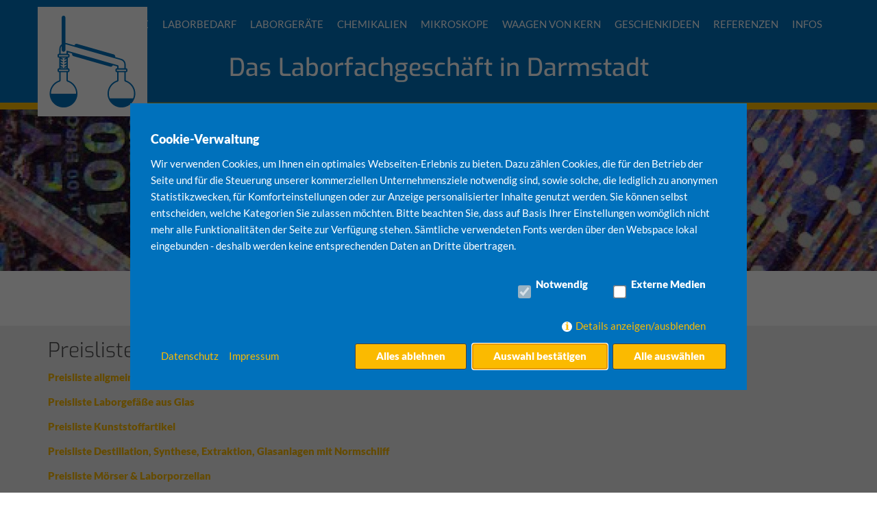

--- FILE ---
content_type: text/html; charset=utf-8
request_url: https://www.laborfachgeschaeft.de/de/preislisten/
body_size: 4081
content:
<!DOCTYPE html>
<html lang="de">
<head>
	<meta charset="utf-8">
	<meta http-equiv="X-UA-Compatible" content="IE=edge">
	<meta name="viewport" content="width=device-width, initial-scale=1">
	
	<title>Preislisten</title>
	<meta name="keywords" content="">
	<meta name="description" content="">
	<link rel="stylesheet" href="/resources/css/consent_manager_frontend.css">
	<link rel="stylesheet" href="/resources/css/bootstrap.css">
	<link rel="stylesheet" href="/resources/css/labor.css">
	<link rel="stylesheet" href="/resources/css/font-awesome.min.css">
	<link rel="stylesheet" href="/resources/css/flexslider.css">
	<link rel="stylesheet" href="/resources/css/menu.css">
	<link rel="stylesheet" href="/resources/css/forms.css">
	<link rel="stylesheet" href="/resources/css/prettify.css">

    <link rel="apple-touch-icon" sizes="180x180" href="/resources/favicons/apple-touch-icon.png">
    <link rel="icon" type="image/png" sizes="32x32" href="/resources/favicons/favicon-32x32.png">
    <link rel="icon" type="image/png" sizes="16x16" href="/resources/favicons/favicon-16x16.png">

	<!-- HTML5 shim and Respond.js IE8 support of HTML5 elements and media queries -->
	<!--[if lt IE 9]>
            <script type="text/javascript" src="/resources/js/html5shiv.js"></script>
            <script type="text/javascript" src="/resources/js/respond.min.js"></script>
	<![endif]-->
 <!-- Cookiebanner -->
     <script src="/index.php?consent_manager_outputjs=1&amp;lang=1&amp;a=27&amp;i=false&amp;h=true&amp;cid=49&amp;v=4&amp;r=0&amp;t=16734350621" id="consent_manager_script" defer></script>


</head>

<body>

	<!-- Fixed navbar -->
	<div class="navbar navbar-default navbar-fixed-top" id="navbar-top"
		role="navigation">
		<div class="container">
			<div class="navbar-header">
				<button type="button" class="navbar-toggle collapsed" data-toggle="collapse"
					data-target=".navbar-collapse">
					<span class="sr-only">Toggle navigation</span> <span
						class="icon-bar bar1"></span> <span class="icon-bar bar2"></span> <span
						class="icon-bar bar3"></span>
				</button>
				<a class="navbar-brand"
					href="/"><img
					id="headerlogo"
					src="/resources/css/images/logo.svg"
					alt="Laborfachgesch&auml;ft"></a>

			</div>
			<div class="navbar-collapse collapse navbar-right">
				<!-- Navigation -->
				

<div class="navbar-collapse collapse navbar-right">
	<ul class="nav navbar-nav">
		<li class="dropdown-toggle"><a href="/">Home</a>
			<li class="dropdown-toggle"><a href="/de/laborbedarf/">Laborbedarf</a>
		</li>
			<li class="dropdown-toggle"><a href="/de/laborgeraete/">Laborgeräte</a>
		</li>
			<li class="dropdown-toggle"><a href="/de/chemikalien/">Chemikalien</a>
		</li>
			<li class="dropdown-toggle"><a href="/de/mikroskope/">Mikroskope</a>
				<ul class="dropdown-menu">
								<li class="dropdown-toggle"><a href="/de/mikroskope/euromex-durchlichtmikroskope/">Euromex Durchlichtmikroskope</a></li>
								<li class="dropdown-toggle"><a href="/de/mikroskope/euromex-high-end-durchlichtmikroskope/">Euromex High-End Durchlichtmikroskope</a></li>
								<li class="dropdown-toggle"><a href="/de/mikroskope/euromex-stereomikroskope/">Euromex Stereomikroskope</a></li>
								<li class="dropdown-toggle"><a href="/de/mikroskope/euromex-mikroskopkameras/">Euromex Mikroskopkameras</a></li>
								<li class="dropdown-toggle"><a href="/de/mikroskope/zeiss-durchlichtmikroskope/">Zeiss Durchlichtmikroskope</a></li>
								<li class="dropdown-toggle"><a href="/de/mikroskope/zeiss-stereomikroskope/">Zeiss Stereomikroskope</a></li>
								<li class="dropdown-toggle"><a href="/de/mikroskope/kern-mikroskope/">Kern Mikroskope</a></li>
								<li class="dropdown-toggle"><a href="/de/mikroskope/mikrokopiebedarf/">Mikrokopiebedarf</a></li>
				</ul>
		</li>
			<li class="dropdown-toggle"><a href="/de/waagen/">Waagen von Kern</a>
		</li>
			<li class="dropdown-toggle"><a href="/de/geschenkideen/">Geschenkideen</a>
		</li>
			<li class="dropdown-toggle"><a href="/de/referenzen/">Referenzen</a>
		</li>
			<li class="dropdown-toggle"><a href="/de/infos/">Infos</a>
		</li>
		
	</ul>
</div><!--/.nav-collapse -->
				<!--/Navigation -->

			</div>
			<!--/.nav-collapse -->
		</div>
		<h1 id=headerbrand>Das Laborfachgesch&auml;ft in Darmstadt</h1>


	</div>

	<!-- *******************************************************
Headerpic
******************************************************* -->

<div id="headerpic" style="background-image: url(/index.php?rex_media_type=fullscreen&amp;rex_media_file=qs0rqfai61.jpg);">
    <div class="layer" style="opacity: 0;"></div>
    <div class="container centered">
        <div class="row">
            <h3>Preislisten</h3>
        </div><!-- /row -->
    </div> <!-- /container -->
</div><!-- /headerpic -->

	<article class="mtb">
		
<section class="module-wrapper clearfix grey">
<div class="full container"><h2>Preislisten Laborbedarf</h2>

<p><a href="/media/preisliste_allg_laborbedarf_int_k_250331art.pdf"><strong>Preisliste allgmeiner Laborbedarf</strong></a></p>

<p><a href="/media/preisliste_laborglas_int_241204_art.pdf"><strong>Preisliste Laborgefäße aus Glas</strong></a> 	</p>

<p><a href="/media/preisliste_kunststoffartikel_int_250331art.pdf"><strong>Preisliste Kunststoffartikel</strong></a> </p>

<p><a href="/media/preisliste_schliffglasteile_int_240813art.pdf"><strong>Preisliste Destillation, Synthese, Extraktion, Glasanlagen mit Normschliff</strong></a></p>

<p><a href="/media/preisliste_moerser_porzellan_int_240412artk.pdf"><strong>Preisliste Mörser &amp; Laborporzellan</strong></a> 	</p>

<p><a href="/media/preisliste_mikroskopiebedarf_int_250331art.pdf"><strong>Preisliste Mikroskopiebedarf</strong></a> 	</p></div>
</section>

<section class="module-wrapper clearfix">
<div class="full container"><h2>Preislisten Laborgeräte</h2>

<p><a href="/media/preisliste_geraete_250211.pdf"><strong>Preisliste Heiz-Rührgeräte, Magnetrührer, Vakuumpumpen</strong></a> <br />
<a href="/media/preisliste_liquid_handling_250211.pdf"><strong>Preisliste Mikroliterpipetten &amp; Pipettenspitzen</strong></a></p>

<p><a href="/media/kern-optics_analogue-refractometers_de.pdf"><strong>Analoge Refraktometer (zzgl. MwSt.)</strong></a> <br />
<a href="/media/kern-optics_digital-refractometers-hand-held_de.pdf"><strong>Digitale Refraktometer (zzgl. MwSt.)</strong></a><br />
<a href="/media/kern-optics_digital-refractometers-desktop_de.pdf"><strong>Digitale Desktop Refraktometer (zzgl. MwSt.)</strong></a> </p>


<p><a href="/media/2025_kern_moisture-analysers_de.pdf"><strong>Feuchtebestimmer (zzgl. MwSt.)</strong></a></p></div>
</section>

<section class="module-wrapper clearfix grey">
<div class="full container"><h2>Preisliste für Chemikalien</h2>

<p><a href="/media/preisliste_chemikalien_250103k.pdf"><strong>Chemikalien-Preisliste</strong></a> 	</p>

<p><a href="/media/preisliste_chemikalien_kleingebinde_und_fuer_schulen_250103k.pdf"><strong>Chemikalien-Preisliste für kleinere Gebinde</strong></a> 	</p></div>
</section>

<section class="module-wrapper clearfix">
<div class="full container"><h2>Preislisten Geschenke und Außergewöhnliches</h2>

<p><a href="/media/preisliste_buecher_preise_geschenkideen_int_250331a.pdf"><strong>Preisliste Bücher, Geschenke, Außergewöhnliches</strong></a></p></div>
</section>

<section class="module-wrapper clearfix grey">
<div class="full container"><h2>Preislisten für Zeiss Durchlicht- und Stereomikroskope</h2>

<p><a href="/media/preisliste_zeiss_primostar_1und3_250701k.pdf"><strong>Preisliste Zeiss Primostar 1 und 3 Durchlicht-Mikroskope (mit Rabatten)</strong></a> 	</p>

<p><a href="/media/preisliste_zeiss_stemi_305_250701.pdf"><strong>Preisliste Zeiss Stemi 305 Stereomikroskope</strong></a> 	</p>

<p><a href="/media/preisliste_zeiss_stemi_508_250701.pdf"><strong>Preisliste Zeiss Stemi 508 modulare Stereomikroskope</strong></a> 	</p></div>
</section>

<section class="module-wrapper clearfix">
<div class="full container"><h2>Preislisten für Euromex Durchlicht-, Dunkelfeld- und Stereomikroskope</h2>

<p><a href="/media/preisliste_euromex_blueline_mikroskope_8-23.pdf">Preisliste MicroBlue, EcoBlue, BioBlue Mikroskope</a> <br />
<a href="/media/preisliste_euromex_bscope_mikroskope_8-23.pdf">bScope Durchlicht-Mikroskope</a><br />
<a href="/media/preisliste_euromex_iscope_mikroskope_8-23.pdf">iScope Durchlicht-Mikroskope</a></p>

<p><a href="/media/preisliste_euromex_edustereoblue_8-23.pdf">EduBlue und StereoBlue Stereomikroskope</a><br />
<a href="/media/preisliste_euromex_nexiuszoom_und_evo_stereomikroskope_8-23.pdf">NexiusZoom und NexiusZoomEVO Stereomikroskope</a><br />
<a href="/media/preisliste_euromex_nexius_esd_stereomikroskope_8-23.pdf">NexiusZoom-<span class="caps">ESD</span> Stereomikroskope</a></p>

<p><a href="/media/preisliste_euromex_dz-stereomikroskope_8-23.pdf">DZ-Stereomikroskope</a></p></div>
</section>

<section class="module-wrapper clearfix grey">
<div class="full container"><h2>Preisliste Euromex Kameras und Tablets</h2>

<p><a href="/media/preisliste_euromex_mikroskopkameras_8-23.pdf">Mikroskopkameras und Tablets</a></p></div>
</section>

<section class="module-wrapper clearfix">
<div class="full container"><h2>Preislisten Kern Waagen</h2>


<p><a href="/media/2025_kern_pocket-balances_de.pdf"><strong>Preisliste Taschenwaagen (zzgl. MwSt.)</strong></a><br />
<a href="/media/2025_kern_school-balances_de.pdf"><strong>Preisliste Schulwaagen (zzgl. MwSt.)</strong></a> <br />
<a href="/media/2025_kern_precision-balances_de.pdf"><strong>Preisliste Präzisionswaagen (zzgl. MwSt.)</strong></a><br />
<a href="/media/2025_kern_analytical-balances_de.pdf"><strong>Preisliste Analysewaagen (zzgl. MwSt.)</strong></a><br />
<a href="/media/2025_kern_bench-scales_de.pdf"><strong>Preisliste Tischwaagen (zzgl. MwSt.)</strong></a><br />
<a href="/media/2025_kern_parcel-scales-platform-scales_de.pdf"><strong>Preisliste Packet und Plattformwaagen (zzgl. MwSt.)</strong></a><br />
<a href="/media/2025_kern_floor-scales-pallet-scales-drive-through-scales_de.pdf"><strong>Preisliste Bodenwaagen und Palettenwaagen (zzgl. MwSt.)</strong></a> 	<br />
<a href="/media/2025_kern_counting-scales-counting-systems_de.pdf"><strong>Preisliste Zählwaagen (zzgl. MwSt.)</strong></a></p></div>
</section>

<section class="module-wrapper clearfix grey">
<div class="full container"><h2>Preislisten Kern Gewichte, Eichservice und Zubehör</h2>

<p><a href="/media/2025_kern_accessories_de.pdf"><strong>Preisliste Zubehör (zzgl. MwSt.)</strong></a><br />
<a href="/media/z-2025_kern_dakks-calibration-service-and-verification-service_de.pdf"><strong>Preisliste Eichservice und <span class="caps">DAKKS</span> Kalibrierservice  (zzgl. MwSt.)</strong></a><br />
<a href="/media/2025_kern_test-weights_de.pdf"><strong>Preisliste Prüfgewichte nach Norm (zzgl. MwSt.)</strong></a></p></div>
</section>

<section class="module-wrapper clearfix">
<div class="full container"><h2>Preislisten Kern Mikroskope</h2>

<p><a href="/media/kern-optics_stereomicroscopes_de.pdf"><strong>Preisliste Stereomikroskope (zzgl. MwSt.)</strong></a> <br />
<a href="/media/kern-optics_stereo-microscope-sets_de.pdf"><strong>Preisliste Stereomikroskope-Sets (zzgl. MwSt.)</strong></a><br />
<a href="/media/kern-optics_compound-microscopes_de.pdf"><strong>Preisliste Durchlichtmikroskope zzgl. MwSt.)</strong></a><br />
<a href="/media/kern-optics_polarising-microscopes_de.pdf"><strong>Preisliste Polarisationsmikroskope (zzgl. MwSt.)</strong></a><br />
<a href="/media/kern-optics_metallurgical-microscopes_de.pdf"><strong>Preisliste Metallurgische Mikroskope (zzgl. MwSt.)</strong></a> </p></div>
</section>
	</article>

<!-- *******************************************************
 FOOTER
 ******************************************************* -->
	 <div id="footerwrap">
	<div class="container">
		<div class="row">
			<div class="col-md-12">

			<div class="col-md-4">
	
		<h4>Kontakt</h4>
		<div class="hline-w"></div><p>Laborfachgeschäft<br>Dipl. Ing. Ing. Dietmar Reinecke<br>Lauteschlägerstraße 1a<br>D-64289 Darmstadt</p>
<p>Tel. +49 (0)6151 / 719339 <br>&nbsp; &nbsp; &nbsp; &nbsp;+49 (0)6151 / 977739<br>Fax +49 (0)6151 / 710939<br><a href="mailto:info@laborfachgeschaeft.de">info@laborfachgeschaeft.de</a><br></p>
</div>
<div class="col-md-4">
	
		<h4>Öffnungszeiten</h4>
		<div class="hline-w"></div><!-- <font color="orange"><font size="3em">*In der Zeit vom 23.12.2025 bis einschließlich 07.01.2026 bleibt unser Geschäft geschlossen. Wir sind am Donnerstag den 08.01.26 wieder für Sie da.* </font></font>


<!--
<font color="orange"><font size="3em">*Unsere Firma ist vom 4.8.2025 bis zum 8.8.2025 geschlossen. Am Montag den 11.8.25 sind wir wieder für Sie da.*  </font></font>
<!--
<font color="blue"><font size="3em">*Unsere Firma ist vom 22.04.2025 bis einschließlich 25.04.2025 geschlossen. Am Montag den 28.04.25 sind wir wieder für Sie da.* </font></font>      



<font color="blue"><font size=3em">Leider sind wir beide immer noch wegen Covid ausgefallen und so muss daher auch das Geschäft geschlossen bleiben. Am Montag den 25.9.2023 sind wir voraussichtlich wieder für Sie da. Bitte schauen Sie sicherheitshalber hier kurz nach, bevor Sie uns besuchen kommen. Ihre e-mails werden vorrausichtlich aus dem home-office beantwortet.</font></font>
 -->

<p>Sie können uns gern an den unten genannten Tagen in unserem Geschäft erreichen. 	</p>


<p><strong>Mo. Di. Do. Fr. </strong><br>Geschäft: 9:30 bis 12:30 und 15:30 bis 18:00 Uhr<br>
 <strong>Mittwochs und Samstags geschlossen.
</strong></p></div>
<div class="col-md-4">
	
		<h4>Infos</h4>
		<div class="hline-w"></div><ul>
				<li class="active"><a href="/de/preislisten/">Preislisten</a></li>
				<li><a href="/de/kontakt-anfahrt/">Kontakt & Anfahrt</a></li>
				<li><a href="/de/kaufabwicklung-versand/">Kaufabwicklung & Versand</a></li>
				<li><a href="/de/impressum/">Impressum</a></li>
				<li><a href="/de/datenschutz/">Datenschutz</a></li></ul></div>

			
			</div><!--/col -->
		</div><!--/row -->
	</div><!--/container -->
 </div><!--/footerwrap -->




	<!-- Javascripts -->
	<script type="text/javascript" src="/resources/js/jquery.min.js"></script>
	<script type="text/javascript" src="/resources/js/bootstrap.min.js"></script>
	<script type="text/javascript" src="/resources/js/jquery.hoverex.min.js"></script>
	<script type="text/javascript" src="/resources/js/jquery.prettyPhoto.js"></script>
	<script type="text/javascript" src="/resources/js/jquery.flexslider-min.js"></script>
	<script type="text/javascript" src="/resources/js/prettify.js"></script>
        <script type="text/javascript" src="/resources/js/labor.js"></script>
    
	<script>

// When the user scrolls down 50px from the top of the document, resize the header's font size
window.onscroll = function() {scrollFunction()};
window.onresize = function() {scrollFunction()};
window.load = function() {scrollFunction()};

function scrollFunction() {
    
if(document.body.clientWidth > 992)
{
  if (document.body.scrollTop > 160 || document.documentElement.scrollTop > 160) {
    document.getElementById("headerlogo").style.height = "80px";
    document.getElementById("navbar-top").style.height = "80px";
    document.getElementById("headerbrand").style.visibility= "hidden";
  } 
  else 
	  {
    var h=160;
    var mt =20;
	var fs = 36;
    mt -= document.documentElement.scrollTop/8;
    h -= document.documentElement.scrollTop/2;
 	fs -= document.documentElement.scrollTop/8;
 	
    document.getElementById("headerlogo").style.height= h+"px";
    document.getElementById("navbar-top").style.height = h+ "px";
    document.getElementById("headerbrand").style.visibility= "visible";
    document.getElementById("headerbrand").style.marginTop= mt+ "px";
    document.getElementById("headerbrand").style.fontSize= fs+ "px"; 
    document.getElementById("headerpic").style.marginTop= h+ "px";
     
		if(fs <24){
			document.getElementById("headerbrand").style.visibility= "hidden";
		}
		else { document.getElementById("headerbrand").style.visibility= "visible";
		}
}
}}
</script>


</body>
</html>


--- FILE ---
content_type: text/css
request_url: https://www.laborfachgeschaeft.de/resources/css/consent_manager_frontend.css
body_size: 1141
content:
.consent_manager-background {
    position: fixed;
    left: 0;
    top: 0;
    right: 0;
    bottom: 0;
    background: rgba(0, 0, 0, .6);
    display: flex;
    flex-direction: column;
    justify-content: center;
    align-items: center;
    padding: 1em;
    z-index: 999999;
    height: 100%;
    width: 100%;
    overflow: hidden;
    box-sizing: border-box;
}
.consent_manager-wrapper {
    background: #0071bc;
    position: relative;
    font-size: 15px;
    width: 100%;
    max-width: 60em;
    max-height: 100vh;
    overflow-y: auto;
    box-sizing: border-box;
}
.consent_manager-wrapper-inner {
    padding: 1em;
    position: relative;
}

.consent_manager-text {
    color: white;
}

.consent_manager-hidden {
    display: none;
}
.consent_manager-detail {
    margin-bottom: 1em;
}
.consent_manager-headline {
    font-weight: bold;
    font-size: 1.2em;
    color: white;
}
.consent_manager-headline > span {
        font-weight: normal;
}

.consent_manager-show-details {
    padding: 0 0 1em 0;
}

.consent_manager-show-details > a:hover, .consent_manager-show-details > a:focus {
      text-decoration: none;
      color: #fff;
}

.consent_manager-save-selection,
.consent_manager-accept-all,
.consent_manager-accept-none {
    transition: 200ms ease all;
    background: #FBBA00;
    border: 1px solid #444;
    color: #fff;
    padding: .5em 2em;
    border-radius: .2em;
    font-weight: bold;
    text-align: center;
    margin: .5em 0;
    display: block;
}
.consent_manager-accept-all:hover,
.consent_manager-save-selection:hover,
.consent_manager-accept-none:hover {
        background: #9B7300;
        border-color: #9B7300;
        color: #fff;
        text-decoration: none;
}

.consent_manager-sitelinks > a{
    display: inline-block;
    margin: .5em .5em .5em 0;
    text-decoration: none;
}
.consent_manager-sitelinks > a:hover, .consent_manager-sitelinks > a:focus {
      text-decoration: none;
      color: #fff;
}

.consent_manager-save-and-close {
    color: #999;
}

.consent_manager-save-and-close:hover {
        color: #9B7300;
}

.consent_manager-close-box {
    position: absolute;
    cursor: pointer;
    right: 1em;
    top: 1em;
    display: none;
    /*display: block;*/
    border-radius: 50% !important;
    border: solid 2px #666;
    width: 30px;
    height: 30px;
    line-height: 28px;
    background-color:#FBBA00;
    color:#fff;
    font-family: Arial;
    font-size: 18px;
    padding: 0;
    margin: 0;
}

.consent_manager-close-box:hover {
        border-color: #9B7300;
        background-color: #9B7300;
        color: #fff;
}

.consent_manager-cookiegroups {
    padding: 1em 0;
    color: white;
}

.consent_manager-cookiegroup {
        margin-top: 1em;
}
.consent_manager-cookiegroup-title {
        margin-top: 1em;
}

.consent_manager-cookiegroup-title {
    background-color: #FBBA00;
    padding: 5px 10px;
}
.consent_manager-cookiegroup-description {
    color: white;
}

.consent_manager-cookie {
    margin-top: .5em;
    border-left: 2px solid #FBBA00;
    padding: .5em .5em .5em 1em;
    background: #99d7ff;
}

.consent_manager-cookie > span {
       display: block;
       color: #333;
}

.consent_manager-cookie-link-privacy-policy > a {
    color: black;
}

.consent_manager-show-details .icon-info-circled:before {
    color: #FBBA00;
    background-color: #fff;
    content: "i";
    font-family: "Serif";
    font-weight:bold;
    display: inline-block;
    border-radius: 50% !important;
    line-height:1.0em;
    width:1.0em;
    height:1.0em;
    text-align:center;
    vertical-align:middle;
    margin-right:5px;
}

a.consent_manager-close, #consent_manager-toggle-details {
    cursor:pointer;
}

.consent_manager-cookiegroups label > span {
    cursor: pointer;
}

.consent_manager-cookiegroups label > input[type="checkbox"] {
    filter: grayscale(1);
    transform: scale(1.5);
    margin: 10px;
    cursor: pointer;
}

.consent_manager-cookiegroups label > input[type="checkbox"]:disabled {
    cursor: default;
}

@media (min-width: 35em) {
    .consent_manager-cookiegroups {
        display: flex;
        flex-wrap: wrap;
        justify-content: flex-end;
        padding-top: 1em;
    }
    .consent_manager-cookiegroup-checkbox {
        margin: 0 2em 0 0;
    }
    .consent_manager-show-details {
        text-align: right;
        padding: 1em 2em 1em 0;
    }
    .consent_manager-buttons {
        display: flex;
        justify-content: flex-end;
        align-items: center;
    }
    .consent_manager-sitelinks {
        padding-right: 1.5em;
    }
    .consent_manager-sitelinks > a {
            margin: .5em 0 .5em 1em;
    }
    .consent_manager-save-selection,
    .consent_manager-accept-all,
    .consent_manager-accept-none {
        display: inline-block;
        margin: 0 0 0 .5em;
    }
}

@media (min-width: 50em) {
    .consent_manager-wrapper-inner {
        padding: 2em;
    }
    .consent_manager-buttons-sitelinks {
        display: flex;
        justify-content: space-between;
        align-items: center;
        flex-direction: row-reverse;
    }
    a.consent_manager-close-box {
        right: 1.5em;
        top: 1.5em;
    }
}


--- FILE ---
content_type: text/css
request_url: https://www.laborfachgeschaeft.de/resources/css/labor.css
body_size: 5490
content:
/* lato-regular - latin */
@font-face {
  font-family: 'Lato';
  font-style: normal;
  font-weight: 400;
  src: url('./fonts/lato-v23-latin-regular.eot'); /* IE9 Compat Modes */
  src: local(''),
       url('./fonts/lato-v23-latin-regular.eot?#iefix') format('embedded-opentype'), /* IE6-IE8 */
       url('./fonts/lato-v23-latin-regular.woff2') format('woff2'), /* Super Modern Browsers */
       url('./fonts/lato-v23-latin-regular.woff') format('woff'), /* Modern Browsers */
       url('./fonts/lato-v23-latin-regular.ttf') format('truetype'), /* Safari, Android, iOS */
       url('./fonts/lato-v23-latin-regular.svg#Lato') format('svg'); /* Legacy iOS */
}

/* lato-900 - latin */
@font-face {
  font-family: 'Lato';
  font-style: normal;
  font-weight: 900;
  src: url('./fonts/lato-v23-latin-900.eot'); /* IE9 Compat Modes */
  src: local(''),
       url('./fonts/lato-v23-latin-900.eot?#iefix') format('embedded-opentype'), /* IE6-IE8 */
       url('./fonts/lato-v23-latin-900.woff2') format('woff2'), /* Super Modern Browsers */
       url('./fonts/lato-v23-latin-900.woff') format('woff'), /* Modern Browsers */
       url('./fonts/lato-v23-latin-900.ttf') format('truetype'), /* Safari, Android, iOS */
       url('./fonts/lato-v23-latin-900.svg#Lato') format('svg'); /* Legacy iOS */
}

/* exo-300 - latin */
@font-face {
  font-family: 'Exo';
  font-style: normal;
  font-weight: 300;
  src: url('./fonts/exo-v20-latin-300.eot'); /* IE9 Compat Modes */
  src: local(''),
       url('./fonts/exo-v20-latin-300.eot?#iefix') format('embedded-opentype'), /* IE6-IE8 */
       url('./fonts/exo-v20-latin-300.woff2') format('woff2'), /* Super Modern Browsers */
       url('./fonts/exo-v20-latin-300.woff') format('woff'), /* Modern Browsers */
       url('./fonts/exo-v20-latin-300.ttf') format('truetype'), /* Safari, Android, iOS */
       url('./fonts/exo-v20-latin-300.svg#Exo') format('svg'); /* Legacy iOS */
}

/* exo-regular - latin */
@font-face {
  font-family: 'Exo';
  font-style: normal;
  font-weight: 400;
  src: url('./fonts/exo-v20-latin-regular.eot'); /* IE9 Compat Modes */
  src: local(''),
       url('./fonts/exo-v20-latin-regular.eot?#iefix') format('embedded-opentype'), /* IE6-IE8 */
       url('./fonts/exo-v20-latin-regular.woff2') format('woff2'), /* Super Modern Browsers */
       url('./fonts/exo-v20-latin-regular.woff') format('woff'), /* Modern Browsers */
       url('./fonts/exo-v20-latin-regular.ttf') format('truetype'), /* Safari, Android, iOS */
       url('./fonts/exo-v20-latin-regular.svg#Exo') format('svg'); /* Legacy iOS */
}

/* exo-700 - latin */
@font-face {
  font-family: 'Exo';
  font-style: normal;
  font-weight: 700;
  src: url('./fonts/exo-v20-latin-700.eot'); /* IE9 Compat Modes */
  src: local(''),
       url('./fonts/exo-v20-latin-700.eot?#iefix') format('embedded-opentype'), /* IE6-IE8 */
       url('./fonts/exo-v20-latin-700.woff2') format('woff2'), /* Super Modern Browsers */
       url('./fonts/exo-v20-latin-700.woff') format('woff'), /* Modern Browsers */
       url('./fonts/exo-v20-latin-700.ttf') format('truetype'), /* Safari, Android, iOS */
       url('./fonts/exo-v20-latin-700.svg#Exo') format('svg'); /* Legacy iOS */
}

/* exo-500 - latin */
@font-face {
  font-family: 'Exo';
  font-style: normal;
  font-weight: 500;
  src: url('./fonts/exo-v20-latin-500.eot'); /* IE9 Compat Modes */
  src: local(''),
       url('./fonts/exo-v20-latin-500.eot?#iefix') format('embedded-opentype'), /* IE6-IE8 */
       url('./fonts/exo-v20-latin-500.woff2') format('woff2'), /* Super Modern Browsers */
       url('./fonts/exo-v20-latin-500.woff') format('woff'), /* Modern Browsers */
       url('./fonts/exo-v20-latin-500.ttf') format('truetype'), /* Safari, Android, iOS */
       url('./fonts/exo-v20-latin-500.svg#Exo') format('svg'); /* Legacy iOS */
}



@import url("prettyPhoto.css") screen;
@import url("hoverex-all.css") screen;
/********** SLIDERS **********/
* {
  margin: 0;
  padding: 0px;
}
body {
  background: #ffffff;
  margin: 0;
  height: 100%;
  color: #4C4C4D;
  font-family: 'Lato', sans-serif;
  font-weight: 400;
}
::selection {
  background: #000; /* WebKit/Blink Browsers */
}
::-moz-selection {
  background: #000; /* Gecko Browsers */
}
h1, h2, h3, h4, h5, h6 {
  font-family: 'Exo', sans-serif;
  font-weight: 300;
}
h1, h2 {
  font-weight: 300;
}
h4 {
  margin-top: 30px;
}
p {
  padding: 0;
  margin-bottom: 12px;
  font-family: 'Lato', sans-serif;
  font-weight: 400;
  font-size: 15px;
  line-height: 24px;
  color: #4C4C4D;
  margin-top: 10px;
}
ol, ul {
  padding-left: 20px;
}
ol li, ul li {
  line-height: 24px;
  font-size: 15px;
}
img {
  height: auto;
  max-width: 100%;
}
.label {
  font-size: 85%;
  font-weight: normal;
}
a {
  color: #FBBA00;
  padding: 0;
  margin: 0;
  text-decoration: none;
  -webkit-transition: background-color .4s linear, color .4s linear;
  -moz-transition: background-color .4s linear, color .4s linear;
  -o-transition: background-color .4s linear, color .4s linear;
  -ms-transition: background-color .4s linear, color .4s linear;
  transition: background-color .4s linear, color .4s linear;
}
a:hover, a:focus {
  text-decoration: none;
  color: #5b6d68;
}
::-moz-selection {
  color: #fff;
  text-shadow: none;
/*  background: #4C4C4D;*/
}
::selection {
  color: #fff;
  text-shadow: none;
 /* background: #4C4C4D;*/
}
.centered {
  text-align: center;
}
.grey {
  background: #eee;
}
pre {
  margin: 20px 0;
}
code {
  padding: 5px 10px;
  margin: 10px 0;
  display: block;
}
blockquote p {
  margin-top: 0;
}
.navbar {
  min-height: 80px;
  /*padding-top: 10px;*/
  margin-bottom: 0px;
  height: 160px;
}
ul.nav li.dropdown-toggle:hover > ul.dropdown-menu {
  display: block;
}
.zitat {
  color: #FFFFFF;
}
.mastertitle {
  color: white;
}
.navbar-brand {
  height: auto;
  padding: 0;
  /*margin-top: 10px;*/
  font-size: 18px;
  line-height: auto;
}
.navbar-brand img {
  height: 160px;
  width: auto;
  position: absolute;
  margin-top: 0px;
  z-index: 1000;
}
#headerbrand {
  color: #FFFFFF;
  text-align: center;
  font-weight: 500;
}

.navbar-default .navbar-nav > li > a {
  color: white;
  font-weight: 500;
  font-size: 15px;
  text-transform: uppercase;
  padding-left: 10px;
  padding-right: 10px;
}
.navbar-default .navbar-nav > li > a:hover {
  color: #FBBA00;
}
.navbar-default .navbar-nav > .active > a, .navbar-default .navbar-nav > .active > a:hover, .navbar-default .navbar-nav > .active > a:focus {
  color: #FBBA00;
  background-color: transparent;
}
.navbar-default {
	background-color: #0071bc;
	border-bottom-width: 10px;
	border-bottom-color: #FBBA00;
	padding-bottom: 30px;
	padding-top: 10px;
}
.dropdown-menu {
  background: #005792;
  border: none !important;
  padding-top: 10px;
  padding-bottom: 0;
    min-width: 300px;
    font-weight: 500;
    font-size: 13px;
    
}
.navbar-default .lang {
  margin-left: 5px;
}
.navbar-default .lang a {
  margin-left: 5px;
  padding-left: 10px;
}
.navbar-default .lang ul a {
  margin-left: 0;
}
.navbar-default .lang:before {
  content: '';
  height: 14px;
  width: 1px;
  float: left;
  position: relative;
  top: 18px;
  border-left: 1px solid #fff;
}
.navbar-default .lang .dropdown-menu {
  min-width: 40px;
  text-transform: uppercase;
}
@media (max-width: 767px) {
  .lang-title {
    color: #fff;
    margin-top: 30px;
    padding: 10px;
    background: #c4c4c4;
  }
  .navbar-default .lang {
    margin-bottom: 20px;
  }
  .navbar-default .lang:before {
    content: none;
  }
  .navbar-default .lang, .navbar-default .lang a {
    margin-left: 0;
  }
}
.navbar-right .dropdown-menu {
  left: 0;
}
.dropdown-menu > li > a {
  color: white;
  font-weight: 500;
  font-size: 14px;
  padding: 6px 20px;
  border-top: 1px solid #004777;
}
.dropdown-menu > li:first-child > a {
  border-top: none;
}
.dropdown-menu > li > a:hover, .dropdown-menu > li > a.active, .dropdown-menu > .active > a {
  color: #FBBA00;
  background: #004777 !important;
}
.xform input[type=submit], .btn-theme {
  color: #fff;
  background-color: #4C4C4D;
  border-color: #4C4C4D;
  margin: 4px;
}
.xform input[type=submit], .xform input[type=submit]:focus, .xform input[type=submit]:active, .xform input[type=submit].active, .btn-theme:hover, .btn-theme:focus, .btn-theme:active, .btn-theme.active, .open .dropdown-toggle.btn-theme {
  color: #fff;
  background-color: #FBBA00;
  border-color: #FBBA00;
}
.dmbutton:hover, .dmbutton:active, .dmbutton:focus {
  color: #ffffff;
  background-color: #FBBA00;
  border-color: #ffffff;
}
.dmbutton {
  background: rgba(0, 0, 0, 0);
  border: 1px solid #ffffff;
  color: #ffffff;
  -webkit-border-radius: 2px;
  border-radius: 2px;
  padding-top: 1.025rem;
  padding-right: 2.25rem;
  letter-spacing: 0.85px;
  padding-bottom: 1.0875rem;
  padding-left: 2.25rem;
  font-size: 1.55rem;
  cursor: pointer;
  font-weight: normal;
  line-height: normal;
  margin: 0 0 1.25rem;
  text-decoration: none;
  text-align: center;
  display: inline-block;
  -webkit-transition: background-color 300ms ease-out;
  -moz-transition: background-color 300ms ease-out;
  transition: background-color 300ms ease-out;
  -webkit-appearance: none;
  font-weight: normal !important;
}
.mtb {
  margin-top: 80px;
  margin-bottom: 80px;
}
.mb {
  margin-bottom: 60px;
}
.mt {
  margin-top: 60px;
}
.hline {
  border-bottom: 1px solid #4C4C4D;
  margin: 40px 0 20px;
}
.hline-w {
  border-bottom: 1px solid #ffffff;
  margin-bottom: 25px;
}
#headerwrap {
  background-color: #FBBA00;
  min-height: 550px;
  padding-top: 100px;
  padding-bottom: 0px;
  text-align: center;
}
#headerwrap h3, #headerwrap h5 {
  color: white;
}
#headerwrap h1 {
  color: white;
  margin-bottom: 25px;
}
#headerwrap .img-responsive {
  margin: 0 auto;
}
#service {
  margin-top: 100px;
  margin-bottom: 80px;
}
/* Iconsize */
.service .size2 .fa {
  font-size: 20px;
}
.service .size3 .fa {
  font-size: 26px;
}
.breadcrumb-wrapper {
  padding: 8px 15px;
  margin-bottom: 20px;
  list-style: none;
  background-color: #f5f5f5;
  border-radius: 4px;
}
.breadcrumb-wrapper .home_link {
  padding-left: 10px;
}
.rex-breadcrumb {
  display: inline-block;
  padding-left: 0px;
  margin-bottom: 0;
}
.rex-breadcrumb > li, .breadcrumb-wrapper .home_link {
  display: inline-block;
}
.rex-breadcrumb > li + li:before, .breadcrumb-wrapper .home_link:after {
  padding: 0 5px;
  color: #ccc;
  content: "/\00a0";
}
.breadcrumb-wrapper .home_link:after {
  padding-left: 10px;
}
#service i {
  color: #FBBA00;
  font-size: 60px;
  padding: 15px;
}
#portfoliowrap {
  display: block;
  text-align: center;
}
#portfoliowrap h2, #portfoliowrap h3 {
  padding-bottom: 30px;
}
#portfoliowrap.full.framed {
  padding-left: 30px;
  padding-right: 30px;
}
#portfoliowrap.normal.frameless .row {
  margin-left: 0;
  margin-right: 0;
}
.portfolio {
  display: block;
}
#portfoliowrap.framed .portfolio-item {
  padding-top: 15px;
  padding-bottom: 15px;
}
#portfoliowrap.frameless .portfolio-item {
  padding-left: 0;
  padding-right: 0;
}
.portfolio-item .title:before {
  border-radius: 0;
  display: none;
}
.portfolio-item p {
  margin: 0px 0 30px;
}
.portfolio-item h3 {
  margin: -10px 0 10px;
  font-size: 16px;
  text-transform: uppercase;
}
.portfolio-item h3 {
  color: #fff;
  margin: 0;
  padding: 40px 5px 0;
  font-size: 16px;
  text-transform: uppercase;
}
.portfolio-item .dmbutton {
  display: inline-block;
  margin: 40px 5px 20px 5px;
  font-size: 13px;
}
.portfolio-item .bg {
  height: 100%;
  width: 100%;
  background-color: #FBBA00;
  background-color: rgba(56, 68, 82, 0.9);
  text-align: center;
}
.fullpicture {
  position: relative;
  background-color: #5b6d68;
  background-repeat: no-repeat;
  background-position: center top;
  background-attachment: relative;
  background-position: center center;
  margin-top: 0px;
  padding-top: 60px;
  text-align: center;
  min-height: 400px;
  width: 100%;
  -webkit-background-size: 100%;
  -moz-background-size: 100%;
  -o-background-size: 100%;
  background-size: 100%;
  -webkit-background-size: cover;
  -moz-background-size: cover;
  -o-background-size: cover;
  background-size: cover;
  z-index: 1;
}
.fullpicture .layer {
  background-color: #5b6d68;
  position: absolute;
  top: 0;
  left: 0;
  width: 100%;
  height: 100%;
  opacity: 0.6;
  z-index: 1;
}
.fullpicture .container {
  position: relative;
  z-index: 3;
}
.fullpicture .centered {
  position: relative;
  z-index: 2;
}
.fullpicture i {
  font-size: 50px;
  color: white;
  margin-bottom: 25px;
}
.fullpicture p {
  color: white;
  font-size: 15px;
  line-height: 30px;
}
.fullpicture h4 {
  color: #bfc9d3;
}
#cwrap {
  background: #f7f7f7;
  margin-top: 0px;
  padding-top: 80px;
  padding-bottom: 100px;
}
#cwrap h3 {
  margin-bottom: 60px;
}
#sidenav_title {
  margin-top: 0;
}
.sidebar li a.rex-current {
  font-weight: bold;
}
#sidenav i {
  margin-right: 10px;
}
#sidenav {
  padding-left: 0;
  list-style-type: none;
  padding-top: 20px;
  padding-bottom: 20px;
}
#sidenav li {
  padding: 2px 0;
}
#sidenav li a {
  text-transform: uppercase;
  font-weight: 500;
  color: #4C4C4D;
}
#sidenav li a:hover, #sidenav li.active a {
  color: #FBBA00;
}
#sidenav li.active li a {
  color: #4C4C4D;
}
#sidenav li li a:hover, #sidenav li li.active a {
  color: #bfc9d3;
}
#sidenav ul {
  margin-left: 15px;
  padding-top: 5px;
  padding-left: 20px;
  padding-bottom: 15px;
}
#sidenav ul li a {
  text-transform: none;
  font-weight: 300;
  color: #4C4C4D;
}
#footerwrap {
  padding-top: 60px;
  padding-bottom: 60px;
  background: #676767;
}
#footerwrap .row {
  margin-right: -30px;
  margin-left: -30px;
}
#footerwrap .col-md-4 {
  padding-left: 30px;
  padding-right: 30px;
}
#footerwrap h4 {
  color: white;
}
#footerwrap p {
  color: #bfc9d3;
}
#footerwrap li {
  list-style-type: disc;
  color: #bfc9d3;
}
#footerwrap a {
  color: #bfc9d3;
}
#footerwrap a:hover {
  color: #fff;
  text-decoration: underline;
}
#footerwrap li.active a {
  color: #FBBA00;
}
#footerwrap .social-links a {
  margin-right: 20px;
}
#footerwrap i {
  font-size: 15px;
  color: #bfc9d3;
  padding-right: 5px;
}
#footerwrap i:hover {
  color: #FBBA00;
}
.slider {
  position: relative;
}
.slider .slides li {
  position: relative;
}
.slider.small-controls .flex-direction-nav a {
  margin-top: -20px;
}
.slider.small-controls .flex-control-nav {
  display: none;
}
.hero-slider {
  padding: 0px;
  position: relative;
}
.hero-slider .slides {
  overflow: hidden;
}
.hero-slider .slides li {
  height: 650px;
  position: relative;
  background-size: cover !important;
}
.hero-slider .slides li .row {
  position: relative;
  z-index: 2;
}
.hero-slider .slides li h3 {
  font-size: 30px;
}
.hero-slider .slides li h2 {
  line-height: 1;
  margin-bottom: 33px;
  padding-bottom: 7px;
}
.hero-slider .slides li h1 {
  line-height: 1;
  font-size: 60px;
  margin-bottom: 33px;
}
.work-slider {
  margin-top: 28px;
}
.work-slider .slides li {
  height: 400px;
}
.slides li .fadeUp {
  opacity: 0;
}
.slides li {
  position: relative;
  color: #fff;
}
.slides li p, .slides li a {
  color: #fff;
}
.slides li .slide-content {
  position: relative;
  z-index: 3;
}
.slides li h1, .slides li p {
  padding-left: 100px;
  padding-right: 100px;
}
.slides li .overlay {
  background-color: #FBBA00;
  position: absolute;
  top: 0;
  left: 0;
  width: 100%;
  height: 100%;
  opacity: 0.4;
  z-index: 2;
}
.slides li .btn-theme {
  border: none;
  background-color: #FBBA00;
  color: #4C4C4D;
}
.slides li .btn-theme:hover, .slides li .btn-theme:focus, .slides li .btn-theme:active, .slides li .btn-theme.active {
  background-color: #4C4C4D;
  color: #fff;
}
.hero-slider .slides li .slide-content img {
  max-height: 500px;
}
.hero-slider .flex-direction-nav a {
  height: 60px;
  width: 60px;
  font-size: 0;
}
.hero-slider .flex-direction-nav a:before {
  position: absolute;
  font-size: 40px;
  display: block;
  top: 15px;
  left: 23px !important;
  right: auto !important;
}
.hero-slider .flex-direction-nav a.flex-prev:before {
  left: 20px !important;
}
@media all and (max-width: 1100px) {
  .hero-slider .slides li .slide-content img {
    max-height: 300px;
  }
}
.background-breathe {
  -webkit-animation: burnsIn 16s ease infinite alternate;
  -moz-animation: burnsIn 16s ease infinite alternate;
  animation: burnsIn 16s ease infinite alternate;
}
.background-breathe .slide-content {
  -webkit-animation: burnsOut 16s ease infinite alternate;
  animation: burnsOut 16s ease infinite alternate;
  -moz-animation: burnsOut 16s ease infinite alternate;
  position: relative;
  top: 30px;
}
@-webkit-keyframes burnsIn {
  from {
    -webkit-transform: scale(1, 1);
    transform: scale(1, 1);
    -ms-transform: scale(1, 1);
  }
  to {
    -webkit-transform: scale(1.2, 1.2);
    transform: scale(1.2, 1.2);
    -ms-transform: scale(1.2, 1.2);
  }
}
@-webkit-keyframes burnsOut {
  from {
    -webkit-transform: scale(1, 1);
    transform: scale(1, 1);
    -ms-transform: scale(1, 1);
  }
  to {
    -webkit-transform: scale(0.8, 0.8);
    transform: scale(0.8, 0.8);
    -ms-transform: scale(0.8, 0.8);
  }
}
@-moz-keyframes burnsIn {
  from {
    -webkit-transform: scale(1, 1);
    transform: scale(1, 1);
    -ms-transform: scale(1, 1);
  }
  to {
    -webkit-transform: scale(1.2, 1.2);
    transform: scale(1.2, 1.2);
    -ms-transform: scale(1.2, 1.2);
  }
}
@-moz-keyframes burnsOut {
  from {
    -webkit-transform: scale(1, 1);
    transform: scale(1, 1);
    -ms-transform: scale(1, 1);
  }
  to {
    -webkit-transform: scale(0.8, 0.8);
    transform: scale(0.8, 0.8);
    -ms-transform: scale(0.8, 0.8);
  }
}
@keyframes burnsIn {
  from {
    -webkit-transform: scale(1, 1);
    transform: scale(1, 1);
    -ms-transform: scale(1, 1);
  }
  to {
    -webkit-transform: scale(1.2, 1.2);
    transform: scale(1.2, 1.2);
    -ms-transform: scale(1.2, 1.2);
  }
}
@keyframes burnsOut {
  from {
    -webkit-transform: scale(1, 1);
    transform: scale(1, 1);
    -ms-transform: scale(1, 1);
  }
  to {
    -webkit-transform: scale(0.8, 0.8);
    transform: scale(0.8, 0.8);
    -ms-transform: scale(0.8, 0.8);
  }
}
#headerpic {
  position: relative;
  background: #c3cd67;
  background-repeat: no-repeat;
  background-position: center top;
  background-attachment: relative;
  background-position: center center;
  margin-top: 160px;
  margin-bottom: 60px;
  padding-top: 100px;
  padding-bottom: 100px;
  -webkit-background-size: 100%;
  -moz-background-size: 100%;
  -o-background-size: 100%;
  background-size: 100%;
  -webkit-background-size: cover;
  -moz-background-size: cover;
  -o-background-size: cover;
  background-size: cover;
  z-index: 1;
  line-height: 1.5;
 
}
#headerpic .layer {
  background-color: #FBBA00;
  position: absolute;
  top: 0;
  left: 0;
  width: 100%;
  height: 100%;
  opacity: 0.2;
  z-index: 2;
}
#headerpic h3 {
 /* position: relative;
  text-transform: uppercase;
  z-index: 3;
  color: white;
  display: inline;
  font-weight: 300;
  letter-spacing: 0.3em;
  border-bottom: 2px solid #fff;*/
  
      position: relative;
    text-transform: uppercase;
    z-index: 3;
    color: white;
    display: inline;
    font-weight: 500;
    letter-spacing: 0.1em;
   /* border-bottom: 4px solid #fff;*/
    background-color: #FBBA00;
    padding: 5px;
    line-height: 1.5;
}
}
.ctitle {
  color: #FBBA00;
  font-weight: 700;
  margin-bottom: 15px;
}
csmall {
  font-size: 12px;
  color: #b3b3b3;
}
csmall2 {
  font-size: 12px;
  color: #f39c12;
}
.spacing {
  margin-top: 40px;
  margin-bottom: 40px;
}
.badge-theme {
  background: #FBBA00;
}
.pictext h2, .pictext h3 {
  margin-bottom: 25px;
}
.pictext img {
  border: 1px solid #ccc;
}
.downloads h3 {
  margin-bottom: 25px;
}
.downloads i.fa {
  margin-right: 10px;
  font-size: 18px;
  position: relative;
  top: 2px;
}
downloads a i.fa {
  color: #5b6d68;
}
downloads a:hover i.fa {
  color: #FBBA00;
}
#contactwrap {
  margin-top: -60px;
  padding-top: 0px;
  text-align: center;
  background-attachment: relative;
  background-position: center center;
  min-height: 400px;
  width: 100%;
  -webkit-background-size: 100%;
  -moz-background-size: 100%;
  -o-background-size: 100%;
  background-size: 100%;
  -webkit-background-size: cover;
  -moz-background-size: cover;
  -o-background-size: cover;
  background-size: cover;
}
.comments {
  padding-top: 10px;
  margin-top: 50px;
  border-top: 2px solid #bfc9d3;
}
.comments h2 {
  font-size: 24px;
  padding-bottom: 30px;
}
#commentList li {
  margin-top: 30px;
  margin-bottom: 30px;
}
#commentList li::after {
  content: '';
  display: block;
  background: #bfc9d3;
  width: 100%;
  height: 1px;
  margin-left: -20px;
}
.board h1 {
  font-size: 24px;
}
.board h2 {
  font-size: 20px;
}
.parallax {
  -webkit-background-size: cover !important;
  -moz-background-size: cover !important;
  -o-background-size: cover !important;
  background-size: cover !important;
  overflow: hidden !important;
  background-attachment: fixed !important;
  background-repeat: no-repeat !important;
}
.teaser h2 {
  margin-top: 0;
}
.teaser .hline {
  margin-top: 30px;
  margin-bottom: 40px;
}
table {
  border-top: 1px solid #ccc;
  margin-top: 50px;
  width: 100%;
}
table tr {
  border-bottom: 1px solid #ccc;
}
table th {
  vertical-align: top;
  min-width: 200px;
  padding: 20px 0;
  border-top: 1px solid #5b6d68;
  border-bottom: 1px solid #5b6d68;
  text-transform: uppercase;
}
table td {
  vertical-align: top;
  padding: 20px 0;
}
.board table h2 {
  margin-top: 0;
  font-size: 18px;
}
.accordion .title {
  cursor: pointer;
  -webkit-touch-callout: none;
  -webkit-user-select: none;
  -khtml-user-select: none;
  -moz-user-select: none;
  -ms-user-select: none;
  user-select: none;
}
.accordion .content {
  max-height: 0;
  overflow: hidden;
  transition: all 0.4s ease;
  -webkit-transition: all 0.4s ease;
  -moz-transition: all 0.4s ease;
}
.accordion li.active .content {
  max-height: 400px;
}
.accordion p:last-child {
  margin-bottom: 0;
}
.accordion-1 li {
  margin-bottom: 10px;
  display: block !important;
}
.accordion-1 li:last-child {
  margin-bottom: 0;
}
.accordion-1 .title {
  background: #f5f5f5;
  padding: 13px 23px;
  transition: all 0.3s ease;
  -webkit-transition: all 0.3s ease;
  -moz-transition: all 0.3s ease;
}
.bg-secondary .accordion-1 .title {
  background: #2d4f6d;
}
.bg-secondary .accordion-1 .title:hover {
  background: #2d4f6d;
}
.accordion-1 .title span {
  font-family: OpenSans, "Helvetica Neue", Helvetica, Arial, sans-serif;
  font-size: 12px;
  line-height: 24px;
  font-weight: 400;
  text-transform: uppercase;
  letter-spacing: 2px;
  font-weight: 700;
}
.accordion-1 .active .title {
  background: #2d4f6d;
  color: #fff;
}
.accordion-1 .content {
  border: 1px solid #eee;
  border-top: none;
  transition: all 0.3s ease;
  -webkit-transition: all 0.3s ease;
  -moz-transition: all 0.3s ease;
  opacity: 0;
}
.accordion-1 .content p {
  padding: 13px;
}
.accordion-1 .active .content {
  opacity: 1;
  transform: translate3d(0, 0px, 0);
  -webkit-transform: translate3d(0, 0px, 0);
  -moz-transform: translate3d(0, 0px, 0);
}
.accordion-1 .title:hover {
  color: #2d4f6d;
  background: #dce7f0;
}
.accordion-1 .active .title:hover {
  color: #fff;
  background: #3c6991;
}
.accordion-2 li {
  display: block !important;
}
.accordion-2 .title {
  font-size: 16px;
  font-weight: 500;
  padding: 16px 0;
  border-bottom: 1px solid #ccc;
  transition: all 0.3s ease;
  -webkit-transition: all 0.3s ease;
  -moz-transition: all 0.3s ease;
  opacity: .7;
}
.accordion-2 .title:before {
  content: "\f067";
  font-family: 'FontAwesome';
  speak: none;
  font-style: normal;
  font-weight: normal;
  font-variant: normal;
  text-transform: none;
  line-height: 1;
  font-size: 10px;
  margin-right: 10px;
}
.accordion-2 .active .title {
  opacity: 1;
  color: #2d4f6d;
}
.accordion-2 .active .title:before {
  content: '\f068';
}
.accordion-2 .content p, .accordion-2 .content ul, .accordion-2 .content ol {
  padding: 16px 0;
}
.accordion-2 .title:hover {
  opacity: 1;
  color: #2d4f6d;
}
.tabs {
  overflow: hidden;
}
.tabs ul.tabs {
  padding-top: 20px;
}
.tabs ul.tabs, .tabs ul.content {
  padding-left: 0;
}
.tabs li {
  display: inline-block;
  cursor: pointer;
}
.tabs.thirds {
  width: 100%;
}
.tabs.thirds li {
  width: 33.3333333%;
}
.tabs.thirds .tab-title {
  width: 100%;
}
.button-tabs .tabs {
  display: inline-block;
  overflow: hidden;
}
.button-tabs .tabs > li {
  margin-bottom: 8px;
  float: left;
}
.button-tabs .tabs > li:last-child {
  margin-right: 0;
}
.button-tabs .tab-title {
  padding: 13px;
  display: inline-block;
  text-align: center;
  min-width: 150px;
  background: #E0E4E6;
  -webkit-touch-callout: none;
  -webkit-user-select: none;
  -khtml-user-select: none;
  -moz-user-select: none;
  -ms-user-select: none;
  user-select: none;
  transition: all 0.3s ease;
  -webkit-transition: all 0.3s ease;
  -moz-transition: all 0.3s ease;
}
.bg-secondary .button-tabs .tab-title {
  background: #eee;
}
.button-tabs .tab-title span {
  font-family: OpenSans, "Helvetica Neue", Helvetica, Arial, sans-serif;
  font-size: 12px;
  line-height: 24px;
  font-weight: 400;
  text-transform: uppercase;
  letter-spacing: 2px;
  font-weight: 700;
}
.button-tabs .active .tab-title {
  background: #2d4f6d;
  color: #fff;
}
.button-tabs .tab-title:hover {
  background: #C7D2D8;
}
.button-tabs .active .tab-title:hover {
  background: #2d4f6d;
}
.button-tabs.vertical {
  overflow: hidden;
}
.button-tabs.vertical > .tabs {
  width: 30%;
  float: left;
}
.button-tabs.vertical > .content {
  padding-left: 3%;
  width: 70%;
  float: right;
}
.button-tabs.vertical > .tabs li, .button-tabs.vertical .tab-title {
  width: 100%;
}
.button-tabs.vertical > .tabs li {
  margin-bottom: 10px;
}
.bg-dark .button-tabs .tab-title span {
  color: #222;
}
@media all and (max-width: 767px) {
  .button-tabs .tabs li {
    width: 49%;
    margin-bottom: 15px;
  }
  .button-tabs.vertical .tabs, .button-tabs.vertical .content {
    max-width: 100%;
    width: 100%;
    padding-left: 0;
  }
}
.tabbed-content .content > li {
  opacity: 0;
  visibility: hidden;
  transition: all 0.3s ease;
  -webkit-transition: all 0.3s ease;
  -moz-transition: all 0.3s ease;
  display: none;
}
.tabbed-content .content .active {
  opacity: 1;
  visibility: visible;
  display: block;
}
.text-tabs .tabs {
  padding-bottom: 16px;
  border-bottom: 1px solid #ccc;
  overflow: visible;
}
.text-tabs.no-border .tabs {
  border-bottom: none;
}
.text-tabs .tab-title {
  -webkit-touch-callout: none;
  -webkit-user-select: none;
  -khtml-user-select: none;
  -moz-user-select: none;
  -ms-user-select: none;
  user-select: none;
  transition: all 0.3s ease;
  -webkit-transition: all 0.3s ease;
  -moz-transition: all 0.3s ease;
  padding: 0 24px;
  opacity: 0.5;
  position: relative;
}
.text-tabs .tab-title span {
  font-family: OpenSans, "Helvetica Neue", Helvetica, Arial, sans-serif;
  font-size: 12px;
  line-height: 24px;
  font-weight: 400;
  text-transform: uppercase;
  letter-spacing: 2px;
  font-weight: 700;
}
.text-tabs .tab-title:after {
  content: '';
  position: absolute;
  width: 100%;
  height: 1px;
  background: #91a05c;
  bottom: 10px;
  opacity: 0;
  transition: all 0.3s ease;
  -webkit-transition: all 0.3s ease;
  -moz-transition: all 0.3s ease;
  bottom: -17px;
  left: 0;
}
.text-tabs .active .tab-title {
  opacity: 1;
  color: #2d4f6d;
}
.bg-primary .text-tabs .tab-title:after {
  background: #2d4f6d;
}
.text-tabs .active .tab-title:after {
  opacity: 1;
}
.text-tabs .tab-title:hover {
  opacity: 1;
}
@media all and (max-width: 767px) {
  .text-tabs .tabs {
    padding-bottom: 0;
  }
  .text-tabs .tabs li {
    width: 49%;
    margin-bottom: 15px;
  }
  .text-tabs .tab-title:after {
    display: none;
  }
  .text-tabs:not(.text-center) .tabs li:first-child .tab-title {
    padding-left: 24px;
  }
}
.icon-tabs .tabs li {
  width: 24.5%;
  margin-bottom: 24px;
}
.icon-tabs .tab-title {
  text-align: center;
  transition: all 0.3s ease;
  -webkit-transition: all 0.3s ease;
  -moz-transition: all 0.3s ease;
  opacity: .5;
}
.icon-tabs .tab-title:hover {
  opacity: 1;
}
.icon-tabs .active .tab-title {
  color: #91a05c;
  opacity: 1;
}
.icon-tabs .active .tab-title i {
  color: #91a05c;
}
.image-bg .icon-tabs .active .tab-title i {
  color: #fff;
}
.icon-tabs .tab-title i {
  display: block;
  margin-bottom: 16px;
}
.icon-tabs .tab-title span {
  font-family: OpenSans, "Helvetica Neue", Helvetica, Arial, sans-serif;
  font-size: 12px;
  line-height: 24px;
  font-weight: 400;
  text-transform: uppercase;
  letter-spacing: 2px;
  font-weight: 700;
}
@media all and (max-width: 1199px) {
  .sidebar {
    clear: both;
  }
  .teaser .image-deco {
    margin-bottom: 20px;
    width: 100%;
  }
}
@media all and (max-width: 767px) {
  .container > .navbar-header {
    margin-bottom: 10px;
  }
  .navbar-brand {
    margin-left: 15px;
  }
  .navbar-nav {
    margin-top: 0;
    margin-bottom: 0;
    padding-top: 30px;
    margin-left: auto;
    margin-right: auto;
    max-width: 300px;
    ;
  }
  .navbar-default .navbar-collapse {
    border: none;
  }

  .navbar-collapse {
    max-height: none;
    padding-left: 6px;
  }
  .navbar-fixed-top {
    position: static;
  }
  .dropdown-menu {
    box-shadow: none;
    position: relative;
    display: block;
    float: none;
    padding-top: 0;
    padding-bottom: 20px;
    list-style-type: disc;
  }
  .navbar-default .dropdown-toggle a {
    border-bottom: 1px solid #5e6772;
  }
  .navbar-default .dropdown-menu li a, .navbar-default .dropdown-toggle:last-child a {
    border-bottom: none;
  }
  .dropdown-menu {
    margin-left: 0;
    padding-left: 30px;
  }
  .dropdown-menu > li {
    color: #fff;
    list-style-type: disc;
    list-style-position: outside;
  }
  .dropdown-menu > li > a {
    border: none;
    padding: 6px 0;
  }
  .dropdown-menu > li > a:hover {
    background: none;
  }
  .icon-tabs .tabs li {
    margin-bottom: 16px;
    margin-right: 0;
    width: 49%;
  }
  .icon-tabs .tab-title i {
    font-size: 32px;
  }
  .mtb {
    margin-bottom: 40px;
  }
  #footerwrap .row {
    margin-left: -15px;
    margin-right: -15px;
  }
  .parallax {
    background-attachment: scroll !important;
  }
}
/*@media all and (max-width: 992px){
	#headerlogo{
	height: 120px !important;
	
	}
	#headerbrand{
	font-size: 30px;
	 font-weight: 500;
	 margin-top: 10px;
	 }
	 #navbar-top{
	 height: 120px;
	 }
}*/


.navbar-default .navbar-toggle .icon-bar {
  width: 35px !important;
  height: 2px !important;
  background-color: #FBBA00 !important;
  margin: 9px 0 !important;
  transition: 0.4s !important;
}

.navbar-toggle{
  scale: 0.9;
}


.navbar-toggle{
  background-color: transparent !important;
  transition: 0.4s !important;
}


.navbar-toggle:not(.collapsed) {
  background-color: #ffffff2e !important;
  transition: 0.4s !important;
}

.navbar-toggle:not(.collapsed) .bar1 {
  -webkit-transform: rotate(-45deg) translate(-8px, 7px) !important;
  transform: rotate(-45deg) translate(-8px, 7px) !important;
}

.navbar-toggle:not(.collapsed) .bar2 {opacity: 0 !important;}

.navbar-toggle:not(.collapsed) .bar3 {
  -webkit-transform: rotate(45deg) translate(-8px, -8px) !important;
  transform: rotate(45deg) translate(-8px, -8px) !important;
}


	
@media all and (max-width: 1000px){
	#navbar-top{
	 height: auto !important; 
	 }
	 #headerlogo{
	   height:80px !important;
	}
	#headerbrand{
	font-size: 30px;
	 font-weight: 500;
	 margin-top: 0px;
	 margin-bottom: 0px;
	 }
	 .navbar-nav{
    	 margin-left: 80px;
	 }
	
}
@media all and (max-width: 768px){
	 
	 
	#headerbrand{
	font-size: 30px;
	 font-weight: 500;
	 margin-top: 30px !important;
	 margin-bottom: 0px;
	 }
	 .navbar-nav{
    	 margin-left: auto;
	 }
	
}

.form-captcha .input-group-addon{
   padding:0px;
   width:100px;
}

.btn{
   background-color: #FBBA00;
   border-color: #357ebd;
}


/* Google Maps*/

#routebutton{
   background-color: #FBBA00;
   border-color: #357ebd;
}

#googlemapsform .input, #googlemapsform .submit {
	float: left;
	padding-right: 10px;
	line-height: 20px;
	padding: 4px;
	margin-right: 10px;
	margin-bottom: 10px;
}

#map_canvas {
	height: 400px;
	clear: both;
}




--- FILE ---
content_type: text/css
request_url: https://www.laborfachgeschaeft.de/resources/css/prettify.css
body_size: 439
content:
/* Pretty printing styles. Used with prettify.js.
 *
 * This version is slight modified based on the original version.
 *
 * Name:	Stanley Ng
 * Email: 	stanleyhlng@googlegroups.com
 * 
 * Reference:
 * http://code.google.com/p/google-code-prettify/source/browse/trunk/src/prettify.css
 */
.pln {
  color: #48484C; }

.str {
  color: #DD1144; }

.kwd {
  color: #1E347B; }

.com {
  color: #93A1A1; }

.typ {
  color: teal; }

.lit {
  color: #195F91; }

.pun {
  color: #93A1A1; }

.opn {
  color: #93A1A1; }

.clo {
  color: #93A1A1; }

.tag {
  color: #008; }

.atn {
  color: teal; }

.atv {
  color: #DD1144; }

.dec {
  color: teal; }

.var {
  color: teal; }

.fun {
  color: #DC322F; }

/* Put a border around prettyprinted code snippets. */
pre.prettyprint {
  background-color: #F7F7F9;
  padding: 10px 0;
  border: 1px solid #E1E1E8; }

pre.prettyprint.linenums {
  box-shadow: 40px 0 0 #FBFBFC inset, 41px 0 0 #ECECF0 inset; }

/* Specify class=linenums on a pre to get line numbering */
ol.linenums {
  color: #1E347B;
  margin: 0 0 0 40px; }

ol.linenums li {
  color: #BEBEC5;
  line-height: 18px;
  padding-left: 12px;
  text-shadow: 0 1px 0 #FFFFFF; }

li.L0,
li.L1,
li.L2,
li.L3,
li.L5,
li.L6,
li.L7,
li.L8 {
  list-style-type: normal; }

/* Alternate shading for lines */
li.L1,
li.L3,
li.L5,
li.L7,
li.L9 {
  background: #eee; }


--- FILE ---
content_type: image/svg+xml
request_url: https://www.laborfachgeschaeft.de/resources/css/images/logo.svg
body_size: 1736
content:
<?xml version="1.0" encoding="UTF-8"?>
<!DOCTYPE svg PUBLIC "-//W3C//DTD SVG 1.1//EN" "http://www.w3.org/Graphics/SVG/1.1/DTD/svg11.dtd">
<!-- Creator: CorelDRAW 2019 (64-Bit) -->
<svg xmlns="http://www.w3.org/2000/svg" xml:space="preserve" width="100mm" height="100mm" version="1.1" style="shape-rendering:geometricPrecision; text-rendering:geometricPrecision; image-rendering:optimizeQuality; fill-rule:evenodd; clip-rule:evenodd"
viewBox="0 0 10000 10000"
 xmlns:xlink="http://www.w3.org/1999/xlink"
 xmlns:xodm="http://www.corel.com/coreldraw/odm/2003">
 <defs>
  <style type="text/css">
   <![CDATA[
    .fil0 {fill:#FEFEFE}
    .fil1 {fill:#0071BC}
   ]]>
  </style>
 </defs>
 <g id="Ebene_x0020_1">
  <metadata id="CorelCorpID_0Corel-Layer"/>
  <rect class="fil0" x="-0.01" y="-0.01" width="10000" height="10000.01"/>
  <path class="fil1" d="M2625.64 5610.13l0 -93.69 -120.38 61.89c-29.57,15.23 -65.92,3.61 -81.15,-25.96 -15.23,-29.57 -3.62,-65.92 25.95,-81.15l175.58 -90.26 0 -115.58 -120.38 61.88c-29.57,15.23 -65.92,3.61 -81.15,-25.95 -15.23,-29.57 -3.62,-65.92 25.95,-81.15l175.58 -90.26 0 -115.59 -120.38 61.89c-29.57,15.23 -65.92,3.61 -81.15,-25.96 -15.23,-29.56 -3.62,-65.92 25.95,-81.15l175.58 -90.26 0 -115.58 -120.38 61.89c-29.57,15.23 -65.92,3.61 -81.15,-25.96 -15.23,-29.57 -3.62,-65.92 25.95,-81.15l139.59 -71.76 -455.56 0 139.59 71.76c29.56,15.23 41.18,51.58 25.95,81.15 -15.23,29.57 -51.58,41.19 -81.15,25.96l-124.86 -64.19 0 115.59 180.06 92.55c29.56,15.23 41.18,51.59 25.95,81.15 -15.23,29.57 -51.58,41.19 -81.15,25.96l-124.86 -64.18 0 115.58 180.06 92.56c29.56,15.23 41.18,51.58 25.95,81.15 -15.23,29.56 -51.58,41.18 -81.15,25.95l-124.86 -64.18 0 115.59 180.06 92.55c29.56,15.23 41.18,51.58 25.95,81.15 -15.23,29.57 -51.58,41.19 -81.15,25.96l-124.86 -64.19 0 95.99 532.02 0zm645.44 -1104.25l3343.67 958.79c102.31,29.34 209.68,-30.18 239.02,-132.49l0.77 -2.69 355.31 101.87c26.29,7.54 43.75,30.71 43.75,58.05l0 120.72 -35.95 0c-66.52,0 -120.78,54.25 -120.78,120.78l0 120.78c0,66.52 54.26,120.78 120.78,120.78l35.97 0 0.02 700c0,26 -15.63,48.14 -40.12,56.87 -498.59,177.78 -841.32,653.56 -841.32,1194.58 0,700.35 567.84,1268.17 1268.18,1268.17 700.34,0 1268.18,-567.82 1268.18,-1268.17 0,-541.02 -342.74,-1016.8 -841.28,-1194.57 -24.49,-8.73 -40.11,-30.86 -40.11,-56.87l0 -700.01 35.94 0c66.52,0 120.77,-54.26 120.77,-120.78l0 -120.78c0,-66.53 -54.25,-120.78 -120.77,-120.78l-35.94 0 0 -339.54c0,-245.64 -157.73,-454.75 -393.83,-522.43l-565.59 -162.18 0.78 -2.68c29.33,-102.31 -30.19,-209.69 -132.5,-239.02l-3343.66 -958.8c-102.32,-29.33 -209.69,30.19 -239.03,132.5l-0.77 2.69 -686.54 -196.87c-45.77,-13.13 -91.54,-20.35 -136.73,-21.83l0 -2324.39c0,-93.34 -76.34,-169.67 -169.68,-169.67 -93.32,0 -169.67,76.35 -169.67,169.67l0 2434.2 -0.68 0.5c-140.26,105.69 -216.43,258.33 -216.43,433.96l0 437.7 -35.95 0c-66.52,0 -120.77,54.25 -120.77,120.78l0 120.77c0,66.53 54.25,120.78 120.77,120.78l35.96 0 0 963.86 -35.96 0c-66.52,0 -120.77,54.25 -120.77,120.78l0 120.78c0,66.52 54.25,120.78 120.77,120.78l35.97 0 0 700c0,26 -15.61,48.14 -40.11,56.87 -498.48,177.73 -841.31,653.43 -841.31,1194.58 0,700.35 567.84,1268.17 1268.18,1268.17 700.34,0 1268.18,-567.82 1268.18,-1268.17 0,-547.56 -348.73,-1018.7 -841.3,-1194.56 -24.48,-8.74 -40.08,-30.85 -40.08,-56.85l0 -700.04 35.93 0c66.52,0 120.78,-54.26 120.78,-120.78l0 -120.78c0,-66.53 -54.26,-120.78 -120.78,-120.78l-35.93 0 0 -963.86 35.93 0c66.52,0 120.78,-54.25 120.78,-120.78l0 -120.77c0,-66.53 -54.26,-120.78 -120.78,-120.78l-35.93 0 0 -52.3c0,-19.59 8.4,-36.44 24.04,-48.23 15.65,-11.79 34.16,-15.22 52.99,-9.82l315.91 90.59 -0.77 2.68c-29.34,102.31 30.18,209.68 132.49,239.02zm5429.14 3858.28l-2119.68 0c-56.38,-135.57 -87.56,-284.25 -87.56,-440.24 0,-502.65 326.85,-942.75 797.34,-1092.98 50.9,-16.24 84.05,-61.61 84.05,-115.04l0 -743.43 532.02 0 0 743.37c0,53.43 33.15,98.78 84.05,115.04 471.01,150.39 797.34,590.88 797.34,1093.04 0,155.99 -31.18,304.67 -87.56,440.24zm-7487.74 -419.21l2294.29 -0.96c0.11,-6.68 0.25,-13.36 0.25,-20.07 0,-508.53 -332.48,-944.55 -797.36,-1093.06 -50.89,-16.26 -84.02,-61.63 -84.02,-115.05l0 -743.34 -532.02 0 0 743.37c0,53.43 -33.14,98.8 -84.04,115.05 -471.31,150.52 -797.36,591.11 -797.36,1093.03 0,7.03 0.13,14.03 0.26,21.03zm724.41 -2214.04l0 120.78c281.82,0 563.64,0 845.46,0l0 -120.78c-281.82,0 -563.64,0 -845.46,0zm0 -1326.19l845.46 0 0 120.77 -845.46 0 0 -120.77zm5437.48 1205.41l532.02 0 0 -339.54c0,-191.84 -121.61,-353.49 -306.07,-406.36l-4967.31 -1424.36c-34.98,-10.02 -69.63,-15.77 -103.71,-17.27l0 515.57c0,93.33 -76.34,169.67 -169.68,169.67 -93.32,0 -169.67,-76.34 -169.67,-169.67l0 -362.13c-63.28,74.52 -96.33,166.54 -96.33,270.2l0 437.7 532.02 0 0 -212.53c0.35,-39.71 37.92,-69.11 76.9,-58.03l4625.44 1326.31c26.6,6.32 46.39,30.23 46.39,58.76l0 211.68zm-156.72 120.78l845.46 0 0 120.78 -845.46 0 0 -120.78z"/>
 </g>
</svg>


--- FILE ---
content_type: application/javascript; charset=utf-8
request_url: https://www.laborfachgeschaeft.de/index.php?consent_manager_outputjs=1&lang=1&a=27&i=false&h=true&cid=49&v=4&r=0&t=16734350621
body_size: 6280
content:
/* --- Parameters --- */
var consent_manager_parameters = {initially_hidden: false, domain: "www.laborfachgeschaeft.de", consentid: "696f1fa3388279.80307552", cachelogid: "49", version: "4", fe_controller: "/", forcereload: 0, hidebodyscrollbar: true};

/* --- Consent-Manager Box Template lang=1 --- */
var consent_manager_box_template = '        <div class="consent_manager-background consent_manager-hidden " id="consent_manager-background" data-domain-name="www.laborfachgeschaeft.de" data-version="4" data-consentid="696f1fa337e477.11341315" data-cachelogid="49" data-nosnippet>             <div class="consent_manager-wrapper" id="consent_manager-wrapper" tabindex="0" aria-modal="true" role="dialog">                 <div class="consent_manager-wrapper-inner">                     <div class="consent_manager-summary" id="consent_manager-summary">                         <p class="consent_manager-headline">Cookie-Verwaltung</p>                         <p class="consent_manager-text">Wir verwenden Cookies, um Ihnen ein optimales Webseiten-Erlebnis zu bieten. Dazu zählen Cookies, die für den Betrieb der Seite und für die Steuerung unserer kommerziellen Unternehmensziele notwendig sind, sowie solche, die lediglich zu anonymen Statistikzwecken, für Komforteinstellungen oder zur Anzeige personalisierter Inhalte genutzt werden. Sie können selbst entscheiden, welche Kategorien Sie zulassen möchten. Bitte beachten Sie, dass auf Basis Ihrer Einstellungen womöglich nicht mehr alle Funktionalitäten der Seite zur Verfügung stehen. Sämtliche verwendeten Fonts werden über den Webspace lokal eingebunden - deshalb werden keine entsprechenden Daten an Dritte übertragen.</p>                         <div class="consent_manager-cookiegroups">                             <div class="consent_manager-cookiegroup-checkbox"><label for="required"><input type="checkbox" disabled="disabled" data-action="toggle-cookie" id="required" data-uid="required" data-cookie-uids=\'["phpsessid","rex_htaccess_check","consent_manager"]\' checked><span>Notwendig</span></label></div> <div class="consent_manager-cookiegroup-checkbox"><label for="external"><input tabindex="0" type="checkbox" id="external" data-uid="external" data-cookie-uids=\'["google-maps"]\'><span>Externe Medien</span></label></div>                         </div>                         <div class="consent_manager-show-details">                             <a id="consent_manager-toggle-details" class="icon-info-circled" tabindex="0">Details anzeigen/ausblenden</a>                         </div>                     </div>                     <div class="consent_manager-detail consent_manager-hidden" id="consent_manager-detail">                         <div class="consent_manager-cookiegroup-title consent_manager-headline">Notwendig <span>(3)</span></div><div class="consent_manager-cookiegroup-description">Notwendige Cookies ermöglichen grundlegende Funktionen und sind für die einwandfreie Funktion der Website erforderlich.</div><div class="consent_manager-cookiegroup"><div class="consent_manager-cookie"><span class="consent_manager-cookie-name"><strong>PHPSESSID</strong> (Session)</span><span class="consent_manager-cookie-description">Die sog. Session-ID ist ein zufällig ausgewählter Schlüssel, der die Sessiondaten auf dem Server eindeutig identifiziert. Dieser Schlüssel kann z.B. über Cookies oder als Bestandteil der URL an ein Folgescript übergeben werden, damit dieses die Sessiondaten auf dem Server wiederfinden kann.</span><span class="consent_manager-cookie-description">Laufzeit: Session</span><span class="consent_manager-cookie-provider">Anbieter: Diese Website</span><span class="consent_manager-cookie-link-privacy-policy"><a href="/de/datenschutz/">Datenschutzerklärung</a></span></div> <div class="consent_manager-cookie"><span class="consent_manager-cookie-name"><strong>rex_htaccess_check</strong> (Login-Cookie)</span><span class="consent_manager-cookie-description">Speichert, ob Sie via htaccess-Abfrage eingeloggt sind.</span><span class="consent_manager-cookie-description">Laufzeit: Sitzungsende</span><span class="consent_manager-cookie-provider">Anbieter: Diese Webseite</span><span class="consent_manager-cookie-link-privacy-policy"><a href="/de/datenschutz/">Datenschutzerklärung</a></span></div> <div class="consent_manager-cookie"><span class="consent_manager-cookie-name"><strong>consent_manager</strong> (Datenschutz Cookie)</span><span class="consent_manager-cookie-description">Speichert Ihre Auswahl bzgl. der Cookies.</span><span class="consent_manager-cookie-description">Laufzeit: 1 Jahr</span><span class="consent_manager-cookie-provider">Anbieter: Diese Website</span><span class="consent_manager-cookie-link-privacy-policy"><a href="/de/datenschutz/">Datenschutzerklärung</a></span></div> </div><div class="consent_manager-cookiegroup-title consent_manager-headline">Externe Medien <span>(1)</span></div><div class="consent_manager-cookiegroup-description">Inhalte von Videoplattformen oder Kartendiensten sind standardmäßig deaktiviert. Wenn Cookies von externen Medien akzeptiert werden, bedarf der Zugriff auf diese Inhalte keiner manuellen Zustimmung mehr.</div><div class="consent_manager-cookiegroup"><div class="consent_manager-cookie"><span class="consent_manager-cookie-name"><strong>Google Maps</strong> (Google Maps)</span><span class="consent_manager-cookie-description">Google Maps ist ein Online-Kartendienst des US-amerikanischen Unternehmens Google LLC. Über die Google Maps API lassen sich Karten auf der Website einbetten.</span><span class="consent_manager-cookie-description">Laufzeit: -</span><span class="consent_manager-cookie-provider">Anbieter: Google LLC</span><span class="consent_manager-cookie-link-privacy-policy"><a href="/de/datenschutz/">Datenschutzerklärung</a></span></div> </div>                    </div>                     <div class="consent_manager-buttons-sitelinks">                         <div class="consent_manager-buttons">                             <button tabindex="0" id="consent_manager-accept-none" class="consent_manager-accept-none consent_manager-close">Alles ablehnen</button>                             <button tabindex="0" id="consent_manager-save-selection" class="consent_manager-save-selection consent_manager-close">Auswahl bestätigen</button>                             <button tabindex="0" id="consent_manager-accept-all" class="consent_manager-accept-all consent_manager-close">Alle auswählen</button>                         </div>                         <div class="consent_manager-sitelinks">                             <a tabindex="0" href="/de/datenschutz/">Datenschutz</a><a tabindex="0" href="/de/impressum/">Impressum</a>                        </div>                     </div>                     <button tabindex="0" class="icon-cancel-circled consent_manager-close consent_manager-close-box">&#10006;</button>                 </div>             </div>                     </div> ';

/* --- /assets/addons/consent_manager/js.cookie.min.js --- */
/*! js-cookie v3.0.1 | MIT */
!function(e,t){"object"==typeof exports&&"undefined"!=typeof module?module.exports=t():"function"==typeof define&&define.amd?define(t):(e=e||self,function(){var n=e.Cookies,o=e.Cookies=t();o.noConflict=function(){return e.Cookies=n,o}}())}(this,(function(){"use strict";function e(e){for(var t=1;t<arguments.length;t++){var n=arguments[t];for(var o in n)e[o]=n[o]}return e}return function t(n,o){function r(t,r,i){if("undefined"!=typeof document){"number"==typeof(i=e({},o,i)).expires&&(i.expires=new Date(Date.now()+864e5*i.expires)),i.expires&&(i.expires=i.expires.toUTCString()),t=encodeURIComponent(t).replace(/%(2[346B]|5E|60|7C)/g,decodeURIComponent).replace(/[()]/g,escape);var c="";for(var u in i)i[u]&&(c+="; "+u,!0!==i[u]&&(c+="="+i[u].split(";")[0]));return document.cookie=t+"="+n.write(r,t)+c}}return Object.create({set:r,get:function(e){if("undefined"!=typeof document&&(!arguments.length||e)){for(var t=document.cookie?document.cookie.split("; "):[],o={},r=0;r<t.length;r++){var i=t[r].split("="),c=i.slice(1).join("=");try{var u=decodeURIComponent(i[0]);if(o[u]=n.read(c,u),e===u)break}catch(e){}}return e?o[e]:o}},remove:function(t,n){r(t,"",e({},n,{expires:-1}))},withAttributes:function(n){return t(this.converter,e({},this.attributes,n))},withConverter:function(n){return t(e({},this.converter,n),this.attributes)}},{attributes:{value:Object.freeze(o)},converter:{value:Object.freeze(n)}})}({read:function(e){return'"'===e[0]&&(e=e.slice(1,-1)),e.replace(/(%[\dA-F]{2})+/gi,decodeURIComponent)},write:function(e){return encodeURIComponent(e).replace(/%(2[346BF]|3[AC-F]|40|5[BDE]|60|7[BCD])/g,decodeURIComponent)}},{path:"/"})}));


/* --- /assets/addons/consent_manager/consent_manager_polyfills.js --- */
// get IE version https://stackoverflow.com/a/19999868
function consent_managerIEVersion(){var n=window.navigator.userAgent,i=n.indexOf("MSIE ");return i>0?parseInt(n.substring(i+5,n.indexOf(".",i))):-1}
// element.classList polyfill http://purl.eligrey.com/github/classList.js/blob/master/classList.js
"document"in self&&("classList"in document.createElement("_")&&(!document.createElementNS||"classList"in document.createElementNS("http://www.w3.org/2000/svg","g"))||!function(t){"use strict";if("Element"in t){var e="classList",n="prototype",i=t.Element[n],s=Object,r=String[n].trim||function(){return this.replace(/^\s+|\s+$/g,"")},o=Array[n].indexOf||function(t){for(var e=0,n=this.length;n>e;e++)if(e in this&&this[e]===t)return e;return-1},c=function(t,e){this.name=t,this.code=DOMException[t],this.message=e},a=function(t,e){if(""===e)throw new c("SYNTAX_ERR","The token must not be empty.");if(/\s/.test(e))throw new c("INVALID_CHARACTER_ERR","The token must not contain space characters.");return o.call(t,e)},l=function(t){for(var e=r.call(t.getAttribute("class")||""),n=e?e.split(/\s+/):[],i=0,s=n.length;s>i;i++)this.push(n[i]);this._updateClassName=function(){t.setAttribute("class",this.toString())}},u=l[n]=[],h=function(){return new l(this)};if(c[n]=Error[n],u.item=function(t){return this[t]||null},u.contains=function(t){return~a(this,t+"")},u.add=function(){var t,e=arguments,n=0,i=e.length,s=!1;do t=e[n]+"",~a(this,t)||(this.push(t),s=!0);while(++n<i);s&&this._updateClassName()},u.remove=function(){var t,e,n=arguments,i=0,s=n.length,r=!1;do for(t=n[i]+"",e=a(this,t);~e;)this.splice(e,1),r=!0,e=a(this,t);while(++i<s);r&&this._updateClassName()},u.toggle=function(t,e){var n=this.contains(t),i=n?e!==!0&&"remove":e!==!1&&"add";return i&&this[i](t),e===!0||e===!1?e:!n},u.replace=function(t,e){var n=a(t+"");~n&&(this.splice(n,1,e),this._updateClassName())},u.toString=function(){return this.join(" ")},s.defineProperty){var f={get:h,enumerable:!0,configurable:!0};try{s.defineProperty(i,e,f)}catch(p){void 0!==p.number&&-2146823252!==p.number||(f.enumerable=!1,s.defineProperty(i,e,f))}}else s[n].__defineGetter__&&i.__defineGetter__(e,h)}}(self),function(){"use strict";var t=document.createElement("_");if(t.classList.add("c1","c2"),!t.classList.contains("c2")){var e=function(t){var e=DOMTokenList.prototype[t];DOMTokenList.prototype[t]=function(t){var n,i=arguments.length;for(n=0;i>n;n++)t=arguments[n],e.call(this,t)}};e("add"),e("remove")}if(t.classList.toggle("c3",!1),t.classList.contains("c3")){var n=DOMTokenList.prototype.toggle;DOMTokenList.prototype.toggle=function(t,e){return 1 in arguments&&!this.contains(t)==!e?e:n.call(this,t)}}"replace"in document.createElement("_").classList||(DOMTokenList.prototype.replace=function(t,e){var n=this.toString().split(" "),i=n.indexOf(t+"");~i&&(n=n.slice(i),this.remove.apply(this,n),this.add(e),this.add.apply(this,n.slice(1)))}),t=null}());
// DOMParser polyfill https://gist.github.com/1129031
!function(t){"use strict";var e=t.prototype,r=e.parseFromString;try{if((new t).parseFromString("","text/html"))return}catch(t){}e.parseFromString=function(t,e){if(/^\s*text\/html\s*(?:;|$)/i.test(e)){var n=document.implementation.createHTMLDocument("");return t.toLowerCase().indexOf("<!doctype")>-1?n.documentElement.innerHTML=t:n.body.innerHTML=t,n}return r.apply(this,arguments)}}(DOMParser);
// nodelist.forEach polyfill https://developer.mozilla.org/en-US/docs/Web/API/NodeList/forEach
if (window.NodeList && !NodeList.prototype.forEach){NodeList.prototype.forEach = Array.prototype.forEach;}
// node.remove polyfill https://github.com/jserz/js_piece/blob/master/DOM/ChildNode/remove()/remove().md
[Element.prototype,CharacterData.prototype,DocumentType.prototype].forEach(function(e){e.hasOwnProperty("remove")||Object.defineProperty(e,"remove",{configurable:!0,enumerable:!0,writable:!0,value:function(){null!==this.parentNode&&this.parentNode.removeChild(this)}})});
// custom event polyfill https://developer.mozilla.org/en-US/docs/Web/API/CustomEvent/CustomEvent#Polyfill
!function(){if("function"==typeof window.CustomEvent)return!1;window.CustomEvent=function(n,t){t=t||{bubbles:!1,cancelable:!1,detail:null};var e=document.createEvent("CustomEvent");return e.initCustomEvent(n,t.bubbles,t.cancelable,t.detail),e}}();

/* --- /assets/addons/consent_manager/consent_manager_frontend.js --- */
/* globals Cookies, consent_managerIEVersion */
(function () {
    'use strict';
    var expires = new Date(),
        show = 0,
        cookieData = {},
        consents = [],
        addonVersion = -1,
        cachelogid = -1,
        cookieVersion = -1,
        cookieCachelogid = -1,
        consent_managerBox;

    expires.setFullYear(expires.getFullYear() + 1);
    // es gibt keinen datenschutzcookie, banner zeigen
    if (typeof Cookies.get('consent_manager') === 'undefined') {
        show = 1;
        Cookies.set('test', 'test', { path: '/', sameSite: 'Lax', secure: false });
        // cookie konnte nicht gesetzt werden, kein cookie banner anzeigen
        if (typeof Cookies.get('test') === 'undefined') {
            show = 0;
        } else {
            Cookies.remove('test');
        }
    } else {
        cookieData = JSON.parse(Cookies.get('consent_manager'));
        // cookie version auslesen. cookie version = major addon version zum zeitpunkt des cookie speicherns
        if (cookieData.hasOwnProperty('version')) {
            consents = cookieData.consents;
            cookieVersion = parseInt(cookieData.version);
            cookieCachelogid = parseInt(cookieData.cachelogid);
        }
    }

    if (consent_manager_box_template === '') {
        console.warn('Addon consent_manager: Keine Cookie-Gruppen / Cookies ausgewählt bzw. keine Domain zugewiesen! (' + location.hostname + ')');
        return;
    }
    consent_managerBox = new DOMParser().parseFromString(consent_manager_box_template, 'text/html');
    consent_managerBox = consent_managerBox.getElementById('consent_manager-background');
    document.querySelectorAll('body')[0].appendChild(consent_managerBox);

    // aktuelle major addon version auslesen
    addonVersion = parseInt(consent_manager_parameters.version);
    cachelogid = parseInt(consent_manager_parameters.cachelogid);
    // cookie wurde mit einer aelteren major version gesetzt, alle consents loeschen und box zeigen
    if (addonVersion !== cookieVersion || cachelogid !== cookieCachelogid) {
        show = 1;
        consents = [];
        deleteCookies();
    }

    if (consent_managerIEVersion() === 9) {
        consent_managerBox.querySelectorAll('.consent_manager-cookiegroup-checkbox').forEach(function (el) {
            el.classList.remove('pretty');
            el.querySelectorAll('.icon').forEach(function (icon) {
                icon.remove();
            });
        });
    }

    consents.forEach(function (uid) {
        addScript(consent_managerBox.querySelector('[data-uid="script-' + uid + '"]'));
    });

    if (consent_manager_parameters.initially_hidden) {
        show = 0;
    }

    if (show) {
        showBox();
    }

    consent_managerBox.querySelectorAll('.consent_manager-close').forEach(function (el) {
        el.addEventListener('click', function () {
            if (el.classList.contains('consent_manager-save-selection')) {
                deleteCookies();
                saveConsent('selection');
            } else if (el.classList.contains('consent_manager-accept-all')) {
                deleteCookies();
                saveConsent('all');
            } else if (el.classList.contains('consent_manager-accept-none')) {
                deleteCookies();
                saveConsent('none');
            }
            if (consent_manager_parameters.hidebodyscrollbar) {
                document.querySelector('body').style.overflow = 'auto';
            }
            document.getElementById('consent_manager-background').classList.add('consent_manager-hidden');
        });
    });

    document.getElementById('consent_manager-toggle-details').addEventListener('click', function () {
        document.getElementById('consent_manager-detail').classList.toggle('consent_manager-hidden');
    });

    document.getElementById('consent_manager-toggle-details').addEventListener('keydown', function (event) {
        if (event.key == 'Enter') {
            document.getElementById('consent_manager-detail').classList.toggle('consent_manager-hidden');
        }
    });

    document.querySelectorAll('.consent_manager-show-box, .consent_manager-show-box-reload').forEach(function (el) {
        el.addEventListener('click', function () {
            showBox();
        });
    });

    function saveConsent(toSave) {
        consents = [];
        cookieData = {
            consents: [],
            version: addonVersion,
            consentid: consent_manager_parameters.consentid,
            cachelogid: consent_manager_parameters.cachelogid
        };
        // checkboxen
        if (toSave !== 'none'){
            consent_managerBox.querySelectorAll('[data-cookie-uids]').forEach(function (el) {
                // array mit cookie uids
                var cookieUids = JSON.parse(el.getAttribute('data-cookie-uids'));
                if (el.checked || toSave === 'all') {
                    cookieUids.forEach(function (uid) {
                        consents.push(uid);
                        addScript(consent_managerBox.querySelector('[data-uid="script-' + uid + '"]'));
                    });
                } else {
                    cookieUids.forEach(function (uid) {
                        removeScript(consent_managerBox.querySelector('[data-uid="script-' + uid + '"]'));
                    });
                }
            });
        }
        cookieData.consents = consents;
        Cookies.set('consent_manager', JSON.stringify(cookieData), { expires: expires, path: '/', domain: consent_manager_parameters.domain, sameSite: 'Lax', secure: false });

        var http = new XMLHttpRequest(),
            url = consent_manager_parameters.fe_controller + '?rex-api-call=consent_manager',
            params = 'domain=' + consent_manager_parameters.domain + '&consentid=' + consent_manager_parameters.consentid;
        http.open('POST', url, false);
        http.setRequestHeader('Content-type', 'application/x-www-form-urlencoded');
        http.send(params);

        if (document.querySelectorAll('.consent_manager-show-box-reload').length || consent_manager_parameters.forcereload === 1) {
            location.reload();
        } else {
            document.dispatchEvent(new CustomEvent('consent_manager-saved', { detail: JSON.stringify(consents) }));
        }
    }

    function deleteCookies() {
        var domain = consent_manager_parameters.domain;
        for (var key in Cookies.get()) {
            Cookies.remove(encodeURIComponent(key));
            Cookies.remove(encodeURIComponent(key), { 'domain': domain });
            Cookies.remove(encodeURIComponent(key), { 'path': '/' });
            Cookies.remove(encodeURIComponent(key), { 'domain': domain, 'path': '/' });
            Cookies.remove(encodeURIComponent(key), { 'domain': ('.' + domain) });
            Cookies.remove(encodeURIComponent(key), { 'domain': ('.' + domain), 'path': '/' });
        }
    }

    function addScript(el) {
        var scriptDom;
        if (!el) {
            return;
        }
        if (!el.children.length) {
            scriptDom = new DOMParser().parseFromString(window.atob(el.getAttribute('data-script')), 'text/html');
            for (var i = 0; i < scriptDom.scripts.length; i++) {
                var scriptNode = document.createElement('script');
                if (scriptDom.scripts[i].src) {
                    scriptNode.src = scriptDom.scripts[i].src;
                } else {
                    scriptNode.innerHTML = scriptDom.scripts[i].innerHTML;
                }
                el.appendChild(scriptNode);
            }
        }
    }

    function removeScript(el) {
        if (!el) {
            return;
        }
        el.innerHTML = '';
    }

    function showBox() {
        consent_managerBox.querySelectorAll('[data-cookie-uids]').forEach(function (el) {
            var check = true,
                cookieUids = JSON.parse(el.getAttribute('data-cookie-uids'));
            cookieUids.forEach(function (uid) {
                if (consents.indexOf(uid) === -1) {
                    check = false;
                }
            });
            if (check) {
                el.checked = true;
            }
        });
        if (consent_manager_parameters.hidebodyscrollbar) {
            document.querySelector('body').style.overflow = 'hidden';
        }
        document.getElementById('consent_manager-background').classList.remove('consent_manager-hidden');
        document.getElementById('consent_manager-save-selection').focus();
    }

})();

function consent_manager_showBox() {
    var consents = [];
    if (typeof Cookies.get('consent_manager') != 'undefined') {
        cookieData = JSON.parse(Cookies.get('consent_manager'));
        if (cookieData.hasOwnProperty('version')) {
            consents = cookieData.consents;
        }
    }
    consent_managerBox = document.getElementById('consent_manager-background');
    consent_managerBox.querySelectorAll('[data-cookie-uids]').forEach(function (el) {
        var check = true,
            cookieUids = JSON.parse(el.getAttribute('data-cookie-uids'));
        cookieUids.forEach(function (uid) {
            if (consents.indexOf(uid) === -1) {
                check = false;
            }
        });
        if (check) {
            el.checked = true;
        }
    });
    if (consent_manager_parameters.hidebodyscrollbar) {
        document.querySelector('body').style.overflow = 'hidden';
    }
    document.getElementById('consent_manager-background').classList.remove('consent_manager-hidden');
    document.getElementById('consent_manager-save-selection').focus();
}

function consent_manager_hasconsent(id) {
    if (typeof Cookies.get('consent_manager') !== 'undefined') {
        return JSON.parse(Cookies.get('consent_manager')).consents.indexOf(id) !== -1;
    }
    return false;
}




--- FILE ---
content_type: application/javascript
request_url: https://www.laborfachgeschaeft.de/resources/js/labor.js
body_size: 933
content:
 //Cookies
    
jQuery(document).ready(function () {

    

    
      
  // Externe Links im neuen Fenster
  $("a[href^='http://']").attr('target', '_blank');
  $("a[href^='https://']").attr('target', '_blank');

  // Hero-Slider
  $('.hero-slider').flexslider({
    start: function () {
      $('.slides li').each(function () {
        $(this).find('.animated').addClass('animatedd fadeInUp');
      });
    },
    before: function () {
      $('.slides li').each(function () {
        $(this).find('.animated').removeClass('animatedd fadeInUp');
      });
    },
    after: function () {
      $('.slides li').each(function () {
        $(this).find('.animated').addClass('animated fadeInUp');
      });
    }
  });

  // Slider
  $('.slider').flexslider({});


  // Accordions
  $('.accordion li').click(function () {
    if ($(this).closest('.accordion').hasClass('one-open')) {
      $(this).closest('.accordion').find('li').removeClass('active');
      $(this).addClass('active');
    } else {
      $(this).toggleClass('active');
    }
  });

  // Tabs
  $('.tabbed-content').each(function () {
    $(this).append('<ul class="content"></ul>');
  });

  $('.tabs li').each(function () {
    var originalTab = $(this),
      activeClass = "";
    if (originalTab.is('.tabs>li:first-child')) {
      activeClass = ' class="active"';
    }
    var tabContent = originalTab.find('.tab-content').detach().wrap('<li' + activeClass + '></li>').parent();
    originalTab.closest('.tabbed-content').find('.content').append(tabContent);
  });

  $('.tabs li').click(function () {
    $(this).closest('.tabs').find('li').removeClass('active');
    $(this).addClass('active');
    var liIndex = $(this).index() + 1;
    $(this).closest('.tabbed-content').find('.content>li').removeClass('active');
    $(this).closest('.tabbed-content').find('.content>li:nth-of-type(' + liIndex + ')').addClass('active');
  });


  // SlideHoehe fuer .slider-fullscreen anpassen
  $('.slider-fullscreen .slides li').each(function () {
    $(this).css('height', $(window).height());
  });

  $('.slides li').each(function () {

    // Background-Bild <img> als li-Element anhaengen,  CSS background fuer bessere Responsive performance
    if ($(this).children('.background-image').length) {
      var imgSrc = jQuery(this).children('.background-image').attr('src');
      jQuery(this).css('background', 'url("' + imgSrc + '")');
      jQuery(this).children('.background-image').remove();
      $(this).css('background-position', '50% 0%');
      // Check if the slider has a color scheme attached, if so, apply it to the slider nav
    }

    // Slide Inhalt vertikal zentrieren
    if ($('.overlay-nav').length && !$('nav').hasClass('nav-transparent')) {
      $(this).children('.slide-content').css('padding-top', ($(this).height() / 2) - ($(this).children('.slide-content').height() / 2) + $('.overlay-nav').height());
    } else {
      $(this).children('.slide-content').css('padding-top', ($(this).height() / 2) - ($(this).children('.slide-content').height() / 2));
    }
  });

  $(window).resize(function () {

    $('.slides li').each(function () {
      if ($('.overlay-nav').length && !$('nav').hasClass('nav-transparent')) {
        $(this).children('.slide-content').css('padding-top', ($(this).height() / 2) - ($(this).children('.slide-content').height() / 2) + $('.overlay-nav').height());
      } else {
        $(this).children('.slide-content').css('padding-top', ($(this).height() / 2) - ($(this).children('.slide-content').height() / 2));
      }
    });
  });


  // Die Slide-Hoehe fuer Fullscreen anpassen
  $('.slider-fullscreen .slides li').each(function () {
    $(this).css('height', $(window).height());
  });
  $(window).resize(function () {
    $('.slider-fullscreen .slides li').each(function () {
      $(this).css('height', $(window).height());
    });
  });


  // Netter Code Output
  prettyPrint();

  // Galerie

  $("a[rel^='prettyPhoto']").prettyPhoto({
    animationSpeed: 'slow',
    theme: 'light_square',
    slideshow: false,
    overlay_gallery: true,
    social_tools: false,
    deeplinking: false
  });
});
